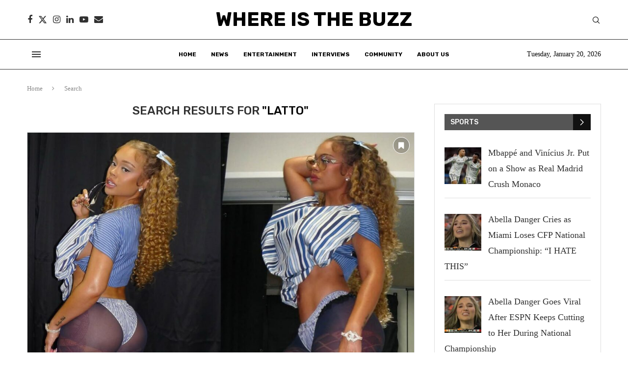

--- FILE ---
content_type: application/javascript
request_url: https://videopress.com/videopress-iframe.js?ver=0.33.0
body_size: 1983
content:
(()=>{var e={491:function(e){(function(){var t,r,n;"undefined"!=typeof performance&&null!==performance&&performance.now?e.exports=function(){return performance.now()}:"undefined"!=typeof process&&null!==process&&process.hrtime?(e.exports=function(){return(t()-n)/1e6},r=process.hrtime,n=(t=function(){var e;return 1e9*(e=r())[0]+e[1]})()):Date.now?(e.exports=function(){return Date.now()-n},n=Date.now()):(e.exports=function(){return(new Date).getTime()-n},n=(new Date).getTime())}).call(this)},287:(e,t,r)=>{"use strict";Object.defineProperty(t,"__esModule",{value:!0}),t.default=function(e){var t=void 0,r=void 0;return{fn:function(){for(var n=arguments.length,a=Array(n),i=0;i<n;i++)a[i]=arguments[i];r||(r=o.default((function(){r=null,e.apply(void 0,function(e){if(Array.isArray(e)){for(var t=0,r=Array(e.length);t<e.length;t++)r[t]=e[t];return r}return Array.from(e)}(t))}))),t=a},cancel:function(){r&&o.default.cancel(r)}}};var n,o=(n=r(146))&&n.__esModule?n:{default:n};e.exports=t.default},146:(e,t,r)=>{for(var n=r(491),o="undefined"==typeof window?{}:window,a=["moz","webkit"],i="AnimationFrame",l=o["request"+i],u=o["cancel"+i]||o["cancelRequest"+i],c=!0,f=0;f<a.length&&!l;f++)l=o[a[f]+"Request"+i],u=o[a[f]+"Cancel"+i]||o[a[f]+"CancelRequest"+i];if(!l||!u){c=!1;var s=0,d=0,p=[],v=1e3/60;l=function(e){if(0===p.length){var t=n(),r=Math.max(0,v-(t-s));s=r+t,setTimeout((function(){var e=p.slice(0);p.length=0;for(var t=0;t<e.length;t++)if(!e[t].cancelled)try{e[t].callback(s)}catch(e){setTimeout((function(){throw e}),0)}}),Math.round(r))}return p.push({handle:++d,callback:e,cancelled:!1}),d},u=function(e){for(var t=0;t<p.length;t++)p[t].handle===e&&(p[t].cancelled=!0)}}e.exports=function(e){return c?l.call(o,(function(){try{e.apply(this,arguments)}catch(e){setTimeout((function(){throw e}),0)}})):l.call(o,e)},e.exports.cancel=function(){u.apply(o,arguments)}}},t={};function r(n){var o=t[n];if(void 0!==o)return o.exports;var a=t[n]={exports:{}};return e[n].call(a.exports,a,a.exports,r),a.exports}r.n=e=>{var t=e&&e.__esModule?()=>e.default:()=>e;return r.d(t,{a:t}),t},r.d=(e,t)=>{for(var n in t)r.o(t,n)&&!r.o(e,n)&&Object.defineProperty(e,n,{enumerable:!0,get:t[n]})},r.o=(e,t)=>Object.prototype.hasOwnProperty.call(e,t),(()=>{"use strict";var e=r(287),t=r.n(e);function n(e,t){return function(e){if(Array.isArray(e))return e}(e)||function(e,t){var r=null==e?null:"undefined"!=typeof Symbol&&e[Symbol.iterator]||e["@@iterator"];if(null!=r){var n,o,a,i,l=[],u=!0,c=!1;try{if(a=(r=r.call(e)).next,0===t){if(Object(r)!==r)return;u=!1}else for(;!(u=(n=a.call(r)).done)&&(l.push(n.value),l.length!==t);u=!0);}catch(e){c=!0,o=e}finally{try{if(!u&&null!=r.return&&(i=r.return(),Object(i)!==i))return}finally{if(c)throw o}}return l}}(e,t)||function(e,t){if(e){if("string"==typeof e)return o(e,t);var r={}.toString.call(e).slice(8,-1);return"Object"===r&&e.constructor&&(r=e.constructor.name),"Map"===r||"Set"===r?Array.from(e):"Arguments"===r||/^(?:Ui|I)nt(?:8|16|32)(?:Clamped)?Array$/.test(r)?o(e,t):void 0}}(e,t)||function(){throw new TypeError("Invalid attempt to destructure non-iterable instance.\nIn order to be iterable, non-array objects must have a [Symbol.iterator]() method.")}()}function o(e,t){(null==t||t>e.length)&&(t=e.length);for(var r=0,n=Array(t);r<t;r++)n[r]=e[r];return n}function a(){for(var e=document.getElementsByTagName("iframe"),t=0;t<e.length;t++){var r=e[t];r.__vp||c(r)&&i(r)}}function i(e){var t=e.parentNode;if(t){var r=parseFloat(e.width),n=parseFloat(e.height);"inline"===getComputedStyle(t,null).display&&(t.style.display="block");var o=e.hasAttribute("data-resize-to-parent"),a=function(){var a=function(e){null!=e&&e.firstElementChild&&(e.firstElementChild.style.display="none");var r=getComputedStyle(t),n=parseFloat(r.width);if(null!=e&&e.firstElementChild&&(e.firstElementChild.style.display=null),n||(r=getComputedStyle(t),n=parseFloat(r.width)),"border-box"!==r.getPropertyValue("box-sizing").toLowerCase())return n;var o=parseFloat(r.getPropertyValue("padding-left")),a=parseFloat(r.getPropertyValue("padding-right"));return n-((isNaN(o)?0:o)+(isNaN(a)?0:a))}(t);e.width=parseFloat(o?a:Math.min(a,r)),e.height=n/r*e.width};a(),window.ResizeObserver?new ResizeObserver(a).observe(t):__vpResize(e,a),e.onload=function(){a()},e.__vp=!0}}var l=[];window.__vpResize=window.__vpResize||function(e,r){l.push([e,r]),1==l.length&&function(){var e=t()((function(){l.forEach((function(e){return(0,n(e,2)[1])()}))})),r=e.fn,o=e.cancel;window.addEventListener("resize",r,!1);var a=setInterval((function(){t()((function(){l.forEach((function(e,t){for(var r=n(e,1)[0];r!=document.body;)if(!(r=r.parentNode)){l.splice(t,1),l.length||i();break}}))})).fn()}),1e4),i=function(){o(),window.removeEventListener("resize",r,!1),clearInterval(a)}}()};var u=/videopress|video.wordpress\.com\/embed\//;function c(e){return u.test(e.src)}a(),document.addEventListener("DOMContentLoaded",a)})()})();